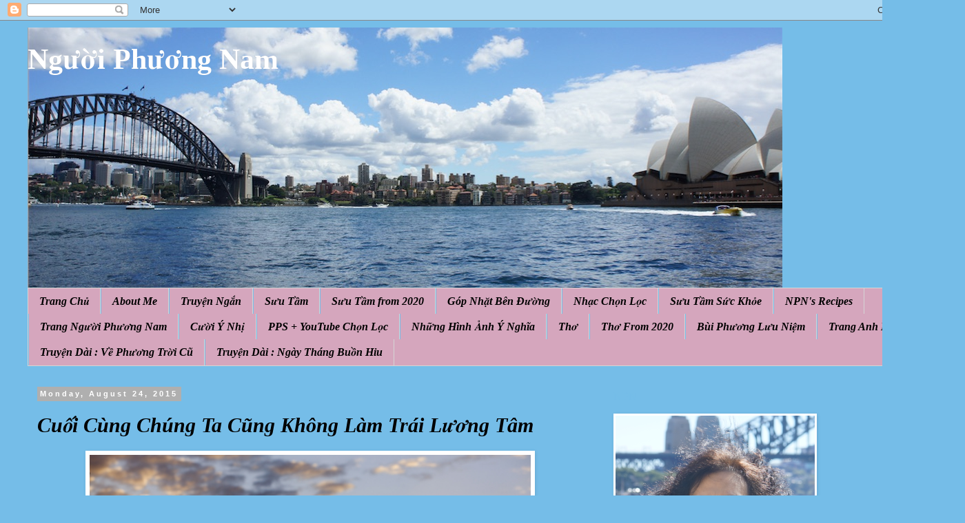

--- FILE ---
content_type: text/html; charset=UTF-8
request_url: https://nguoiphuongnam52.blogspot.com/b/stats?style=BLACK_TRANSPARENT&timeRange=ALL_TIME&token=APq4FmAtYiB2ZBzeojUsw4K5st2Q7kdqvUmSCtuTN1C7sJ6PL25vmJWzc6gtTADqvRdgAIes62UITozE8z59ZGuHIaDzSSQsbw
body_size: -15
content:
{"total":19070419,"sparklineOptions":{"backgroundColor":{"fillOpacity":0.1,"fill":"#000000"},"series":[{"areaOpacity":0.3,"color":"#202020"}]},"sparklineData":[[0,46],[1,37],[2,34],[3,26],[4,26],[5,31],[6,31],[7,28],[8,26],[9,26],[10,33],[11,100],[12,29],[13,26],[14,26],[15,27],[16,26],[17,27],[18,30],[19,45],[20,70],[21,36],[22,35],[23,28],[24,24],[25,32],[26,28],[27,64],[28,30],[29,21]],"nextTickMs":36734}